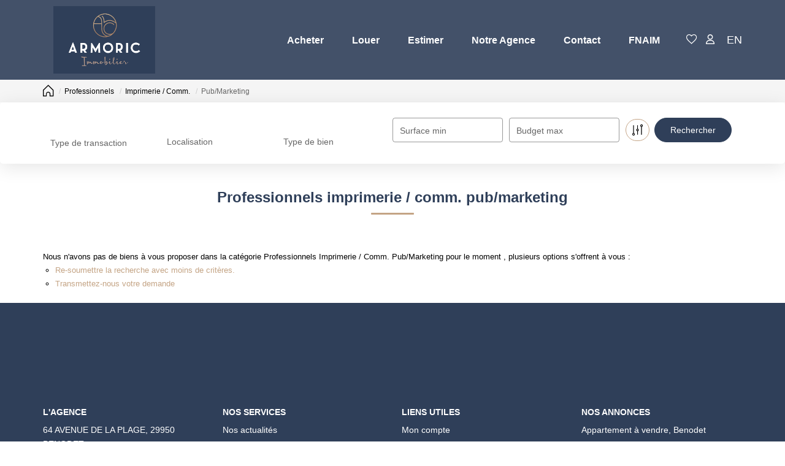

--- FILE ---
content_type: text/html; charset=UTF-8
request_url: https://www.armoricagence.com/type_bien/24-6-80-176/pub-marketing.html
body_size: 2337
content:
<!DOCTYPE html>
<html lang="en">
<head>
    <meta charset="utf-8">
    <meta name="viewport" content="width=device-width, initial-scale=1">
    <title></title>
    <style>
        body {
            font-family: "Arial";
        }
    </style>
    <script type="text/javascript">
    window.awsWafCookieDomainList = [];
    window.gokuProps = {
"key":"AQIDAHjcYu/GjX+QlghicBgQ/7bFaQZ+m5FKCMDnO+vTbNg96AEreeKhlQL5RdqfZo1k8DUWAAAAfjB8BgkqhkiG9w0BBwagbzBtAgEAMGgGCSqGSIb3DQEHATAeBglghkgBZQMEAS4wEQQML0g6ftK4WPadBOCdAgEQgDscEGbFH79IadI+fz9h6ZNBFgNKz84/JKcfpY3B71Q1RTb/qzCHOIz3/cGqD5FCl7PffQ9DSm8I51YLQQ==",
          "iv":"CgAEFiI2ZAAAAsym",
          "context":"EqVFqq/[base64]/J5uVodSqpv+xMaBRDAm6cd80AUJd0NQMCO8R4wU+r1FU3XTfEiErfZP+H0CV0WxOHer4y8GLSiFo7vSgjXIoRzjEyz0HmavnjF0gaeb7zUVmWLU08b1vJuM/nkyW044qK/jl/Dlp7iclPspZ7zDY1kGRtqzZnnEdyWw4y8FVQMVbx7nSzSV0rdyq4HCsVk2ZOd7OEhXJnDy02XVehSjWQEwFeruPwq/T/[base64]/Fr6gevfRlZIZJCj+OvrnW+98y6Ot4snLhjK2rjB6kZ/V3VAqt40FEiydvk8+a2OeSHF/SBRZY4S1oX8UgjUS/FXAZarzXhrIMWgbR+uB8Gn4MWUx9d3tKQWmA6L0OhMKFqGMg="
};
    </script>
    <script src="https://7813e45193b3.47e58bb0.eu-west-3.token.awswaf.com/7813e45193b3/28fa1170bc90/1cc501575660/challenge.js"></script>
</head>
<body>
    <div id="challenge-container"></div>
    <script type="text/javascript">
        AwsWafIntegration.saveReferrer();
        AwsWafIntegration.checkForceRefresh().then((forceRefresh) => {
            if (forceRefresh) {
                AwsWafIntegration.forceRefreshToken().then(() => {
                    window.location.reload(true);
                });
            } else {
                AwsWafIntegration.getToken().then(() => {
                    window.location.reload(true);
                });
            }
        });
    </script>
    <noscript>
        <h1>JavaScript is disabled</h1>
        In order to continue, we need to verify that you're not a robot.
        This requires JavaScript. Enable JavaScript and then reload the page.
    </noscript>
</body>
</html>